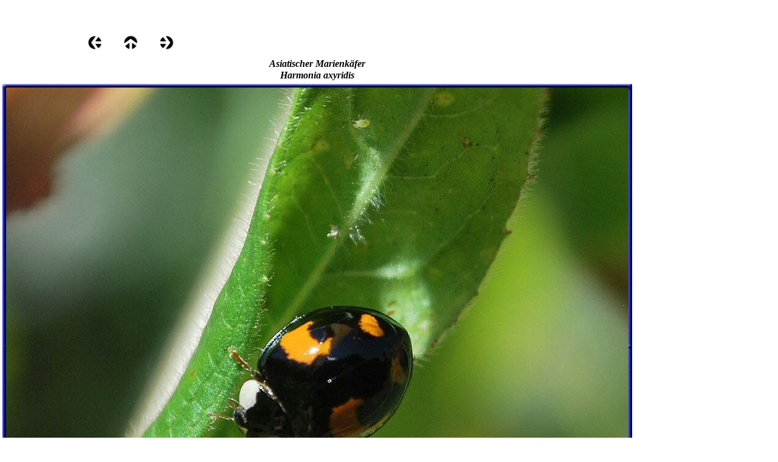

--- FILE ---
content_type: text/html
request_url: https://www.siggi-exner.de/html/marienkafer_6.html
body_size: 8026
content:

<!DOCTYPE HTML PUBLIC "-//W3C//DTD HTML 4.01 Transitional//EN">
<html>
<head>
<title>Marienkäfer</title>
<meta http-equiv="Content-Type" content="text/html; charset=ISO-8859-1">
<meta name="Copyright" content="Siggi Exner">
<meta name="Keywords" content="Marienkäfer - Coccinellidae; Asiatischer Marienkäfer - Harmonia axyridis; Kugelige Marienkäfer - Oenopia conglobata; Siebenpunkt - Coccinella septempunctata; Vierfleckiger Kugelmarienkäfer - Brumus quadripustulatus; Vierzehnpunkt-Marienkäfer - Propylea quatuordecimpunctata; Zweiundzwanzigpunkt-Marienkäfer - Psyllobora vigintiduopunctata; Zehnpunkt - Adalia decempunctata; Zwergmarienkäfer - Scymnini sep.">
<meta name="Language" content="deutsch">
<meta name="Description" content="Umfangreiche Bildersammlung von Marienkäfer - Coccinellidae; Asiatischer Marienkäfer - Harmonia axyridis; Kugelige Marienkäfer - Oenopia conglobata; Siebenpunkt - Coccinella septempunctata; Vierfleckiger Kugelmarienkäfer - Brumus quadripustulatus; Vierzehnpunkt-Marienkäfer - Propylea quatuordecimpunctata; Zweiundzwanzigpunkt-Marienkäfer - Psyllobora vigintiduopunctata; Zehnpunkt - Adalia decempunctata; Zwergmarienkäfer - Scymnini sep.; von Siggi Exner">
<meta name="Author" content="Siggi Exner">
<meta name="Generator" content="Bilder von Marienkäfer - Coccinellidae; Asiatischer Marienkäfer - Harmonia axyridis; Kugelige Marienkäfer - Oenopia conglobata; Siebenpunkt - Coccinella septempunctata; Vierfleckiger Kugelmarienkäfer - Brumus quadripustulatus; Vierzehnpunkt-Marienkäfer - Propylea quatuordecimpunctata; Zweiundzwanzigpunkt-Marienkäfer - Psyllobora vigintiduopunctata; Zehnpunkt - Adalia decempunctata; Zwergmarienkäfer - Scymnini sep. von Siggi Exner, Siegfried">
<link rel="stylesheet" type="text/css" href="../html/fusion.css">
<link rel="stylesheet" type="text/css" href="../html/style.css">
<link rel="stylesheet" type="text/css" href="../html/site.css"><script type="text/javascript">
  var _gaq = _gaq || [];
  _gaq.push(['_setAccount', 'UA-7905229-1']);
  _gaq.push(['_trackPageview']);

  (function() {
    var ga = document.createElement('script'); ga.type = 'text/javascript'; ga.async = true;
    ga.src = ('https:' == document.location.protocol ? 'https://ssl' : 'http://www') + '.google-analytics.com/ga.js';
    var s = document.getElementsByTagName('script')[0]; s.parentNode.insertBefore(ga, s);
  })();
</script>

</head>
<body style="margin: 0px;">
 <table border="0" cellspacing="0" cellpadding="0" width="1044">
  <tr valign="top" align="left">
   <td height="58" width="144"><img src="../assets/images/autogen/clearpixel.gif" width="144" height="1" border="0" alt=""></td>
   <td></td>
   <td width="35"><img src="../assets/images/autogen/clearpixel.gif" width="35" height="1" border="0" alt=""></td>
   <td></td>
   <td width="35"><img src="../assets/images/autogen/clearpixel.gif" width="35" height="1" border="0" alt=""></td>
   <td></td>
   <td width="758"><img src="../assets/images/autogen/clearpixel.gif" width="758" height="1" border="0" alt=""></td>
  </tr>
  <tr valign="top" align="left">
   <td height="24"></td>
   <td width="24"><a href="../html/marienkafer_5.html"><img id="Bild14852" height="24" width="24" src="../assets/images/NavLeft.gif" border="0" alt=""></a></td>
   <td></td>
   <td width="24"><a href="../html/insekten_teil_3.html"><img id="Bild14853" height="24" width="24" src="../assets/images/NavUp.gif" border="0" alt=""></a></td>
   <td></td>
   <td width="24"><a href="../html/marienkafer_7.html"><img id="Bild14854" height="24" width="24" src="../assets/images/NavRight.gif" border="0" alt=""></a></td>
   <td></td>
  </tr>
  <tr valign="top" align="left">
   <td colspan="7" height="4"></td>
  </tr>
  <tr valign="top" align="left">
   <td height="1022" colspan="7" width="1044">
    <table id="Tabelle59674" border="0" cellspacing="3" cellpadding="1">
     <tr>
      <td width="1036"></td>
     </tr>
     <tr>
      <td style="font-size: 16px; font-weight: bold; font-style: italic; text-align: center;">
       <p style="font-size: 16px; font-weight: bold; font-style: italic; text-align: center; margin-bottom: 0px;">Asiatischer Marienkäfer <br>Harmonia axyridis</p>
      </td>
     </tr>
     <tr>
      <td>
       <table width="1036" border="0" cellspacing="0" cellpadding="0" align="left">
        <tr>
         <td>
          <table id="Table1" border="0" cellspacing="0" cellpadding="0" CLASS="nof-pgFrame">
           <tr>
            <td width="6">
             <p style="margin-bottom: 0px;"><img id="Picture3" height="6" width="6" src="../assets/images/autogen/top_left_basic.gif" vspace="0" hspace="0" align="bottom" border="0" alt=""></p>
            </td>
            <td width="1024" style="background-image: url('../assets/images/top_background_basic.gif');">
             <p style="margin-bottom: 0px;"><img id="Picture6" height="1" width="1" src="../assets/images/autogen/spacer_2.gif" vspace="0" hspace="0" align="bottom" border="0" alt=""></p>
            </td>
            <td width="6">
             <p style="margin-bottom: 0px;"><img id="Picture9" height="6" width="6" src="../assets/images/autogen/top_right_background.gif" vspace="0" hspace="0" align="bottom" border="0" alt=""></p>
            </td>
           </tr>
           <tr>
            <td style="background-image: url('../assets/images/left_background_basic.gif');">
             <p style="margin-bottom: 0px;"><img id="Picture12" height="1" width="1" src="../assets/images/autogen/spacer_2.gif" vspace="0" hspace="0" align="bottom" border="0" alt=""></p>
            </td>
            <td style="background-color: rgb(222,222,222);">
             <p style="margin-bottom: 0px;"><img id="Datenfeld14862" height="932" width="1024" src="../assets/images/db_images/db_Marienkafer-Asiatischer_0124441.jpg" vspace="0" hspace="0" align="bottom" border="0" alt="Asiatischer Marienkäfer Harmonia axyridis" title="Asiatischer Marienkäfer Harmonia axyridis"></p>
            </td>
            <td style="background-image: url('../assets/images/right_background_basic.gif');">
             <p style="margin-bottom: 0px;"><img id="Picture18" height="1" width="1" src="../assets/images/autogen/spacer_73.gif" vspace="0" hspace="0" align="bottom" border="0" alt=""></p>
            </td>
           </tr>
           <tr>
            <td>
             <p style="margin-bottom: 0px;"><img id="Picture21" height="6" width="6" src="../assets/images/autogen/bottom_left_basic.gif" vspace="0" hspace="0" align="bottom" border="0" alt=""></p>
            </td>
            <td style="background-image: url('../assets/images/bottom_background_basic.gif');">
             <p style="margin-bottom: 0px;"><img id="Picture24" height="1" width="1" src="../assets/images/autogen/spacer_2.gif" vspace="0" hspace="0" align="bottom" border="0" alt=""></p>
            </td>
            <td>
             <p style="margin-bottom: 0px;"><img id="Picture27" height="6" width="6" src="../assets/images/autogen/bottom_right_basic_15.gif" vspace="0" hspace="0" align="bottom" border="0" alt=""></p>
            </td>
           </tr>
          </table>
         </td>
        </tr>
       </table>
      </td>
     </tr>
     <tr>
      <td style="font-family: Arial,Helvetica,Geneva,Sans-serif; font-size: 14px; text-align: center;">
       <p style="font-family: Arial,Helvetica,Geneva,Sans-serif; font-size: 14px; text-align: center; margin-bottom: 0px;">Man könnte meinen, dass das eine andere Art wäre. </p>
      </td>
     </tr>
    </table>
   </td>
  </tr>
 </table>
 <!-- Start Analysecode -->
<script type="text/javascript">
var gaJsHost = (("https:" == document.location.protocol) ? "https://ssl." : "http://www.");
document.write(unescape("%3Cscript src='" + gaJsHost + "google-analytics.com/ga.js' type='text/javascript'%3E%3C/script%3E"));
</script>
<script type="text/javascript">
var pageTracker = _gat._getTracker("UA-7905229-1");
pageTracker._initData();
pageTracker._trackPageview();
</script>
<!-- Ende Analysecode -->
</body>
</html>
 

--- FILE ---
content_type: text/css
request_url: https://www.siggi-exner.de/html/style.css
body_size: 5556
content:
/* CSS definition file containing sitestyle stylesheets */
BODY { font-size: 10px}
 
.nof_AvailBlueGreenBanners2-Default{
font-family:verdana; font-size:18; font-weight:700; font-style:normal; color:#122861 
}

.nof_AvailBlueGreenNavbar4-Regular{
font-family:verdana; font-size:10; font-weight:700; font-style:normal; color:#ffffff 
}

.nof_AvailBlueGreenNavbar5-Rollover{
font-family:verdana; font-size:10; font-weight:700; font-style:normal; color:#ffffcc 
}

.nof_AvailBlueGreenNavbar6-Highlighted{
font-family:verdana; font-size:10; font-weight:700; font-style:normal; color:#ffffff 
}

.nof_AvailBlueGreenNavbar7-HighlightedRollover{
font-family:verdana; font-size:10; font-weight:700; font-style:normal; color:#ffffcc 
}

.nof_AvailBlueGreenNavbar9-Regular{
font-family:verdana; font-size:10; font-weight:700; font-style:normal; color:#ffffff 
}

.nof_AvailBlueGreenNavbar10-Rollover{
font-family:verdana; font-size:10; font-weight:700; font-style:normal; color:#ffffcc 
}

.nof_AvailBlueGreenNavbar11-Highlighted{
font-family:verdana; font-size:10; font-weight:700; font-style:normal; color:#ffffff 
}

.nof_AvailBlueGreenNavbar12-HighlightedRollover{
font-family:verdana; font-size:10; font-weight:700; font-style:normal; color:#ffffcc 
}

.nof_AvailBlueGreenTableStyles18-row1cell1{
  font-size:medium; color:rgb(0,0,0); font-weight:bold; background-color:rgb(255,255,255) 
}

.nof_AvailBlueGreenTableStyles18-row2cell1{
  color:rgb(255,255,255); font-weight:bold; background-color:rgb(0,0,0) 
}

.nof_AvailBlueGreenTableStyles18-row3cell1{
  color:rgb(0,0,0); background-color:rgb(255,255,255) 
}

.nof_AvailBlueGreenTableStyles20-row1cell1{
  font-size:small; color:rgb(255,255,255); font-weight:bold; background-color:rgb(0,0,0) 
}

.nof_AvailBlueGreenTableStyles20-row2cell1{
  color:rgb(0,0,0); font-weight:normal; font-style:normal; background-color:rgb(192,192,192); border-bottom:1pt solid rgb(0,0,0) 
}

.nof_AvailBlueGreenTableStyles20-row3cell1{
  color:rgb(0,0,0); background-color:rgb(160,160,164); border-bottom:1pt solid rgb(0,0,0) 
}

.nof_AvailBlueGreenTableStyles22-row1cell1{
  color:rgb(0,0,0); background-color:rgb(103,133,207) 
}

.nof_AvailBlueGreenTableStyles22-row2cell1{
  color:rgb(0,0,0); background-color:rgb(36,67,147) 
}

.jcarousel-skin-nof .jcarousel-next-horizontal{
    background: transparent url( "../assets/images/nof-carousel-nav-right-lt.png" ) no-repeat 95% 50% /* next */
}

.jcarousel-skin-nof:hover .jcarousel-next-horizontal{
	background-image: url( "../assets/images/nof-carousel-nav-right-lt.png" )
}
.jcarousel-skin-nof .jcarousel-next-horizontal:hover {
	background-image: url( "../assets/images/nof-carousel-nav-right-lt.png" ) /* prev */
}

.jcarousel-skin-nof .jcarousel-direction-rtl .jcarousel-next-horizontal:hover {
	background-image: url( "../assets/images/nof-carousel-nav-left-lt.png" )
}

.jcarousel-skin-nof .jcarousel-next-horizontal:focus {
    background-image: url( "../assets/images/nof-carousel-nav-right-dk.png" )
}

.jcarousel-skin-nof .jcarousel-next-horizontal:active {
    background-image: url( "../assets/images/nof-carousel-nav-right-dk.png" )
}

/* Previous */
.jcarousel-skin-nof .jcarousel-prev-horizontal{
    background: transparent url( "../assets/images/nof-carousel-nav-left-lt.png" ) no-repeat 5% 50% /* prev */
}

.jcarousel-skin-nof:hover .jcarousel-prev-horizontal{
	background-image: url( "../assets/images/nof-carousel-nav-left-lt.png" )
}
.jcarousel-skin-nof .jcarousel-prev-horizontal:hover {
	background-image: url( "../assets/images/nof-carousel-nav-left-lt.png" )
}

.jcarousel-skin-nof .jcarousel-direction-rtl .jcarousel-prev-horizontal:hover {
	background-image: url( "../assets/images/nof-carousel-nav-right-lt.png" )
}

.jcarousel-skin-nof .jcarousel-prev-horizontal:focus {
    background-image: url( "../assets/images/nof-carousel-nav-left-dk.png" )
}

.jcarousel-skin-nof .jcarousel-prev-horizontal:active {
    background-image: url( "../assets/images/nof-carousel-nav-left-dk.png" )
}

/**
 *  Vertical Buttons
 */
.jcarousel-skin-nof .jcarousel-next-vertical{
    background: transparent url( "../assets/images/nof-carousel-nav-down-lt.png" ) no-repeat 50% 95% /* next */
}

.jcarousel-skin-nof:hover .jcarousel-next-vertical{
	background-image: url( "../assets/images/nof-carousel-nav-down-lt.png" )
}
.jcarousel-skin-nof .jcarousel-next-vertical:hover {
	background-image: url( "../assets/images/nof-carousel-nav-down-lt.png" )
}

.jcarousel-skin-nof .jcarousel-direction-rtl .jcarousel-next-vertical:hover {
	background-image: url( "../assets/images/nof-carousel-nav-up-lt.png" )
}

.jcarousel-skin-nof .jcarousel-next-vertical:focus {
    background-image: url( "../assets/images/nof-carousel-nav-down-dk.png" )
}

.jcarousel-skin-nof .jcarousel-next-vertical:active {
    background-image: url( "../assets/images/nof-carousel-nav-down-dk.png" )
}

/* Previous */
.jcarousel-skin-nof .jcarousel-prev-vertical{
    background: transparent url( "../assets/images/nof-carousel-nav-up-lt.png" ) no-repeat 50% 5% /* prev */
}

.jcarousel-skin-nof:hover .jcarousel-prev-vertical{
	background-image: url( "../assets/images/nof-carousel-nav-up-lt.png" )
}
.jcarousel-skin-nof .jcarousel-prev-vertical:hover {
	background-image: url( "../assets/images/nof-carousel-nav-up-lt.png" )
}

.jcarousel-skin-nof .jcarousel-direction-rtl .jcarousel-prev-vertical:hover {
	background-image: url( "../assets/images/nof-carousel-nav-down-lt.png" )
}

.jcarousel-skin-nof .jcarousel-prev-vertical:focus {
    background-image: url( "../assets/images/nof-carousel-nav-up-dk.png" )
}

.jcarousel-skin-nof .jcarousel-prev-vertical:active {
    background-image: url( "../assets/images/nof-carousel-nav-up-dk.png" )
}


--- FILE ---
content_type: text/css
request_url: https://www.siggi-exner.de/html/site.css
body_size: -22
content:
/* CSS-Definitionsdatei, die Site-übergreifende Stylesheets enthält */

.TextObject{
	color: rgb(255,0,255);
 	text-decoration: none 
}